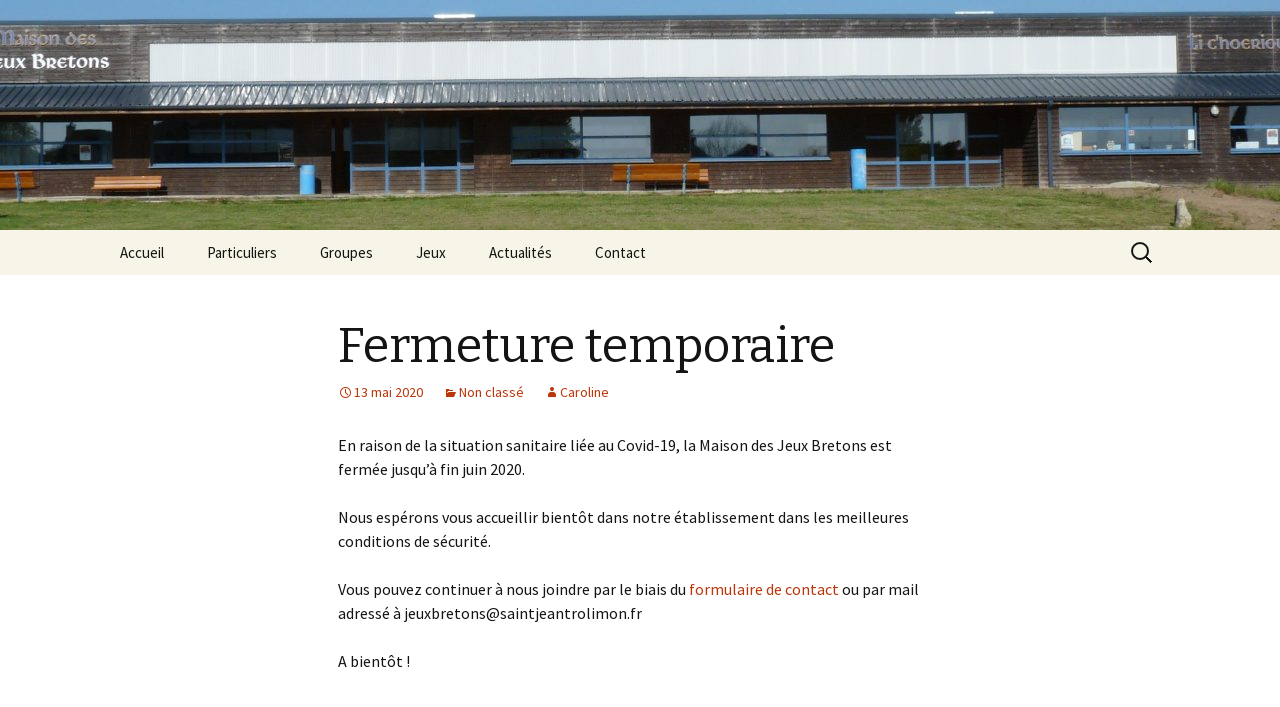

--- FILE ---
content_type: text/html; charset=UTF-8
request_url: http://www.maisondesjeuxbretons.fr/fermeture-temporaire/
body_size: 5572
content:
<!DOCTYPE html>
<!--[if IE 7]>
<html class="ie ie7" lang="fr-FR">
<![endif]-->
<!--[if IE 8]>
<html class="ie ie8" lang="fr-FR">
<![endif]-->
<!--[if !(IE 7) & !(IE 8)]><!-->
<html lang="fr-FR">
<!--<![endif]-->
<head>
	<meta charset="UTF-8">
	<meta name="viewport" content="width=device-width">
	<title>Fermeture temporaire | La Maison des Jeux Bretons &#8211; Saint-Jean Trolimon</title>
	<link rel="profile" href="http://gmpg.org/xfn/11">
	<link rel="pingback" href="http://www.maisondesjeuxbretons.fr/xmlrpc.php">
	<!--[if lt IE 9]>
	<script src="http://www.maisondesjeuxbretons.fr/wp-content/themes/twentythirteen/js/html5.js"></script>
	<![endif]-->
	<link rel='dns-prefetch' href='//fonts.googleapis.com' />
<link rel='dns-prefetch' href='//s.w.org' />
<link rel="alternate" type="application/rss+xml" title="La Maison des Jeux Bretons - Saint-Jean Trolimon &raquo; Flux" href="http://www.maisondesjeuxbretons.fr/feed/" />
<link rel="alternate" type="application/rss+xml" title="La Maison des Jeux Bretons - Saint-Jean Trolimon &raquo; Flux des commentaires" href="http://www.maisondesjeuxbretons.fr/comments/feed/" />
<link rel="alternate" type="application/rss+xml" title="La Maison des Jeux Bretons - Saint-Jean Trolimon &raquo; Fermeture temporaire Flux des commentaires" href="http://www.maisondesjeuxbretons.fr/fermeture-temporaire/feed/" />
		<script type="text/javascript">
			window._wpemojiSettings = {"baseUrl":"https:\/\/s.w.org\/images\/core\/emoji\/2.3\/72x72\/","ext":".png","svgUrl":"https:\/\/s.w.org\/images\/core\/emoji\/2.3\/svg\/","svgExt":".svg","source":{"concatemoji":"http:\/\/www.maisondesjeuxbretons.fr\/wp-includes\/js\/wp-emoji-release.min.js?ver=4.8.27"}};
			!function(t,a,e){var r,i,n,o=a.createElement("canvas"),l=o.getContext&&o.getContext("2d");function c(t){var e=a.createElement("script");e.src=t,e.defer=e.type="text/javascript",a.getElementsByTagName("head")[0].appendChild(e)}for(n=Array("flag","emoji4"),e.supports={everything:!0,everythingExceptFlag:!0},i=0;i<n.length;i++)e.supports[n[i]]=function(t){var e,a=String.fromCharCode;if(!l||!l.fillText)return!1;switch(l.clearRect(0,0,o.width,o.height),l.textBaseline="top",l.font="600 32px Arial",t){case"flag":return(l.fillText(a(55356,56826,55356,56819),0,0),e=o.toDataURL(),l.clearRect(0,0,o.width,o.height),l.fillText(a(55356,56826,8203,55356,56819),0,0),e===o.toDataURL())?!1:(l.clearRect(0,0,o.width,o.height),l.fillText(a(55356,57332,56128,56423,56128,56418,56128,56421,56128,56430,56128,56423,56128,56447),0,0),e=o.toDataURL(),l.clearRect(0,0,o.width,o.height),l.fillText(a(55356,57332,8203,56128,56423,8203,56128,56418,8203,56128,56421,8203,56128,56430,8203,56128,56423,8203,56128,56447),0,0),e!==o.toDataURL());case"emoji4":return l.fillText(a(55358,56794,8205,9794,65039),0,0),e=o.toDataURL(),l.clearRect(0,0,o.width,o.height),l.fillText(a(55358,56794,8203,9794,65039),0,0),e!==o.toDataURL()}return!1}(n[i]),e.supports.everything=e.supports.everything&&e.supports[n[i]],"flag"!==n[i]&&(e.supports.everythingExceptFlag=e.supports.everythingExceptFlag&&e.supports[n[i]]);e.supports.everythingExceptFlag=e.supports.everythingExceptFlag&&!e.supports.flag,e.DOMReady=!1,e.readyCallback=function(){e.DOMReady=!0},e.supports.everything||(r=function(){e.readyCallback()},a.addEventListener?(a.addEventListener("DOMContentLoaded",r,!1),t.addEventListener("load",r,!1)):(t.attachEvent("onload",r),a.attachEvent("onreadystatechange",function(){"complete"===a.readyState&&e.readyCallback()})),(r=e.source||{}).concatemoji?c(r.concatemoji):r.wpemoji&&r.twemoji&&(c(r.twemoji),c(r.wpemoji)))}(window,document,window._wpemojiSettings);
		</script>
		<style type="text/css">
img.wp-smiley,
img.emoji {
	display: inline !important;
	border: none !important;
	box-shadow: none !important;
	height: 1em !important;
	width: 1em !important;
	margin: 0 .07em !important;
	vertical-align: -0.1em !important;
	background: none !important;
	padding: 0 !important;
}
</style>
<link rel='stylesheet' id='contact-form-7-css'  href='http://www.maisondesjeuxbretons.fr/wp-content/plugins/contact-form-7/includes/css/styles.css?ver=4.9.1' type='text/css' media='all' />
<link rel='stylesheet' id='twentythirteen-fonts-css'  href='https://fonts.googleapis.com/css?family=Source+Sans+Pro%3A300%2C400%2C700%2C300italic%2C400italic%2C700italic%7CBitter%3A400%2C700&#038;subset=latin%2Clatin-ext' type='text/css' media='all' />
<link rel='stylesheet' id='genericons-css'  href='http://www.maisondesjeuxbretons.fr/wp-content/themes/twentythirteen/genericons/genericons.css?ver=3.03' type='text/css' media='all' />
<link rel='stylesheet' id='twentythirteen-style-css'  href='http://www.maisondesjeuxbretons.fr/wp-content/themes/twentythirteen/style.css?ver=2013-07-18' type='text/css' media='all' />
<!--[if lt IE 9]>
<link rel='stylesheet' id='twentythirteen-ie-css'  href='http://www.maisondesjeuxbretons.fr/wp-content/themes/twentythirteen/css/ie.css?ver=2013-07-18' type='text/css' media='all' />
<![endif]-->
<script type='text/javascript' src='http://www.maisondesjeuxbretons.fr/wp-includes/js/jquery/jquery.js?ver=1.12.4'></script>
<script type='text/javascript' src='http://www.maisondesjeuxbretons.fr/wp-includes/js/jquery/jquery-migrate.min.js?ver=1.4.1'></script>
<link rel='https://api.w.org/' href='http://www.maisondesjeuxbretons.fr/wp-json/' />
<link rel="EditURI" type="application/rsd+xml" title="RSD" href="http://www.maisondesjeuxbretons.fr/xmlrpc.php?rsd" />
<link rel="wlwmanifest" type="application/wlwmanifest+xml" href="http://www.maisondesjeuxbretons.fr/wp-includes/wlwmanifest.xml" /> 
<link rel='prev' title='La Maison des Jeux Bretons fête Mardi Gras !' href='http://www.maisondesjeuxbretons.fr/la-maison-des-jeux-bretons-fete-mardi-gras-2/' />
<link rel='next' title='Eté 2020' href='http://www.maisondesjeuxbretons.fr/ete-2020/' />
<meta name="generator" content="WordPress 4.8.27" />
<link rel="canonical" href="http://www.maisondesjeuxbretons.fr/fermeture-temporaire/" />
<link rel='shortlink' href='http://www.maisondesjeuxbretons.fr/?p=424' />
<link rel="alternate" type="application/json+oembed" href="http://www.maisondesjeuxbretons.fr/wp-json/oembed/1.0/embed?url=http%3A%2F%2Fwww.maisondesjeuxbretons.fr%2Ffermeture-temporaire%2F" />
<link rel="alternate" type="text/xml+oembed" href="http://www.maisondesjeuxbretons.fr/wp-json/oembed/1.0/embed?url=http%3A%2F%2Fwww.maisondesjeuxbretons.fr%2Ffermeture-temporaire%2F&#038;format=xml" />
		<style type="text/css">.recentcomments a{display:inline !important;padding:0 !important;margin:0 !important;}</style>
			<style type="text/css" id="twentythirteen-header-css">
			.site-header {
			background: url(http://www.maisondesjeuxbretons.fr/wp-content/uploads/2016/07/cropped-P1020965-1.jpg) no-repeat scroll top;
			background-size: 1600px auto;
		}
		@media (max-width: 767px) {
			.site-header {
				background-size: 768px auto;
			}
		}
		@media (max-width: 359px) {
			.site-header {
				background-size: 360px auto;
			}
		}
			.site-title,
		.site-description {
			position: absolute;
			clip: rect(1px 1px 1px 1px); /* IE7 */
			clip: rect(1px, 1px, 1px, 1px);
		}
		</style>
	<link rel="icon" href="http://www.maisondesjeuxbretons.fr/wp-content/uploads/2016/06/cropped-smiley-bleu-MDJ-32x32.png" sizes="32x32" />
<link rel="icon" href="http://www.maisondesjeuxbretons.fr/wp-content/uploads/2016/06/cropped-smiley-bleu-MDJ-192x192.png" sizes="192x192" />
<link rel="apple-touch-icon-precomposed" href="http://www.maisondesjeuxbretons.fr/wp-content/uploads/2016/06/cropped-smiley-bleu-MDJ-180x180.png" />
<meta name="msapplication-TileImage" content="http://www.maisondesjeuxbretons.fr/wp-content/uploads/2016/06/cropped-smiley-bleu-MDJ-270x270.png" />
</head>

<body class="post-template-default single single-post postid-424 single-format-standard">
	<div id="page" class="hfeed site">
		<header id="masthead" class="site-header" role="banner">
			<a class="home-link" href="http://www.maisondesjeuxbretons.fr/" title="La Maison des Jeux Bretons &#8211; Saint-Jean Trolimon" rel="home">
				<h1 class="site-title">La Maison des Jeux Bretons &#8211; Saint-Jean Trolimon</h1>
				<h2 class="site-description">du fun en jouant @ Saint-Jean Trolimon &#8211; Finistère</h2>
			</a>

			<div id="navbar" class="navbar">
				<nav id="site-navigation" class="navigation main-navigation" role="navigation">
					<button class="menu-toggle">Menu</button>
					<a class="screen-reader-text skip-link" href="#content" title="Aller au contenu principal">Aller au contenu principal</a>
					<div class="menu-menu-principal-container"><ul id="primary-menu" class="nav-menu"><li id="menu-item-66" class="menu-item menu-item-type-post_type menu-item-object-page menu-item-home menu-item-has-children menu-item-66"><a href="http://www.maisondesjeuxbretons.fr/">Accueil</a>
<ul  class="sub-menu">
	<li id="menu-item-67" class="menu-item menu-item-type-post_type menu-item-object-page menu-item-67"><a href="http://www.maisondesjeuxbretons.fr/presentation/">Présentation</a></li>
	<li id="menu-item-61" class="menu-item menu-item-type-post_type menu-item-object-page menu-item-61"><a href="http://www.maisondesjeuxbretons.fr/livre-dor/">Livre d&rsquo;Or</a></li>
</ul>
</li>
<li id="menu-item-65" class="menu-item menu-item-type-post_type menu-item-object-page menu-item-65"><a href="http://www.maisondesjeuxbretons.fr/particuliers/">Particuliers</a></li>
<li id="menu-item-64" class="menu-item menu-item-type-post_type menu-item-object-page menu-item-64"><a href="http://www.maisondesjeuxbretons.fr/groupes/">Groupes</a></li>
<li id="menu-item-63" class="menu-item menu-item-type-post_type menu-item-object-page menu-item-63"><a href="http://www.maisondesjeuxbretons.fr/jeux/">Jeux</a></li>
<li id="menu-item-60" class="menu-item menu-item-type-post_type menu-item-object-page current_page_parent menu-item-60"><a href="http://www.maisondesjeuxbretons.fr/actualites/">Actualités</a></li>
<li id="menu-item-62" class="menu-item menu-item-type-post_type menu-item-object-page menu-item-62"><a href="http://www.maisondesjeuxbretons.fr/contact/">Contact</a></li>
</ul></div>					<form role="search" method="get" class="search-form" action="http://www.maisondesjeuxbretons.fr/">
				<label>
					<span class="screen-reader-text">Rechercher :</span>
					<input type="search" class="search-field" placeholder="Recherche&hellip;" value="" name="s" />
				</label>
				<input type="submit" class="search-submit" value="Rechercher" />
			</form>				</nav><!-- #site-navigation -->
			</div><!-- #navbar -->
		</header><!-- #masthead -->

		<div id="main" class="site-main">

	<div id="primary" class="content-area">
		<div id="content" class="site-content" role="main">

						
				
<article id="post-424" class="post-424 post type-post status-publish format-standard hentry category-non-classe">
	<header class="entry-header">
		
				<h1 class="entry-title">Fermeture temporaire</h1>
		
		<div class="entry-meta">
			<span class="date"><a href="http://www.maisondesjeuxbretons.fr/fermeture-temporaire/" title="Permalien vers Fermeture temporaire" rel="bookmark"><time class="entry-date" datetime="2020-05-13T16:12:07+00:00">13 mai 2020</time></a></span><span class="categories-links"><a href="http://www.maisondesjeuxbretons.fr/category/non-classe/" rel="category tag">Non classé</a></span><span class="author vcard"><a class="url fn n" href="http://www.maisondesjeuxbretons.fr/author/caroline/" title="Afficher tous les articles par Caroline" rel="author">Caroline</a></span>					</div><!-- .entry-meta -->
	</header><!-- .entry-header -->

		<div class="entry-content">
		<p>En raison de la situation sanitaire liée au Covid-19, la Maison des Jeux Bretons est fermée jusqu&rsquo;à fin juin 2020.</p>
<p>Nous espérons vous accueillir bientôt dans notre établissement dans les meilleures conditions de sécurité.</p>
<p>Vous pouvez continuer à nous joindre par le biais du <a href="http://www.maisondesjeuxbretons.fr/contact/" target="_blank" rel="noopener">formulaire de contact</a> ou par mail adressé à jeuxbretons@saintjeantrolimon.fr</p>
<p>A bientôt !</p>
	</div><!-- .entry-content -->
	
	<footer class="entry-meta">
		
			</footer><!-- .entry-meta -->
</article><!-- #post -->
					<nav class="navigation post-navigation" role="navigation">
		<h1 class="screen-reader-text">Navigation des articles</h1>
		<div class="nav-links">

			<a href="http://www.maisondesjeuxbretons.fr/la-maison-des-jeux-bretons-fete-mardi-gras-2/" rel="prev"><span class="meta-nav">&larr;</span> La Maison des Jeux Bretons fête Mardi Gras !</a>			<a href="http://www.maisondesjeuxbretons.fr/ete-2020/" rel="next">Eté 2020 <span class="meta-nav">&rarr;</span></a>
		</div><!-- .nav-links -->
	</nav><!-- .navigation -->
					
<div id="comments" class="comments-area">

	
		<div id="respond" class="comment-respond">
		<h3 id="reply-title" class="comment-reply-title">Laisser un commentaire <small><a rel="nofollow" id="cancel-comment-reply-link" href="/fermeture-temporaire/#respond" style="display:none;">Annuler la réponse.</a></small></h3>			<form action="http://www.maisondesjeuxbretons.fr/wp-comments-post.php" method="post" id="commentform" class="comment-form" novalidate>
				<p class="comment-notes"><span id="email-notes">Votre adresse de messagerie ne sera pas publiée.</span> Les champs obligatoires sont indiqués avec <span class="required">*</span></p><p class="comment-form-comment"><label for="comment">Commentaire</label> <textarea id="comment" name="comment" cols="45" rows="8" maxlength="65525" aria-required="true" required="required"></textarea></p><p class="comment-form-author"><label for="author">Nom <span class="required">*</span></label> <input id="author" name="author" type="text" value="" size="30" maxlength="245" aria-required='true' required='required' /></p>
<p class="comment-form-email"><label for="email">Adresse de messagerie <span class="required">*</span></label> <input id="email" name="email" type="email" value="" size="30" maxlength="100" aria-describedby="email-notes" aria-required='true' required='required' /></p>
<p class="comment-form-url"><label for="url">Site web</label> <input id="url" name="url" type="url" value="" size="30" maxlength="200" /></p>
<p class="form-submit"><input name="submit" type="submit" id="submit" class="submit" value="Laisser un commentaire" /> <input type='hidden' name='comment_post_ID' value='424' id='comment_post_ID' />
<input type='hidden' name='comment_parent' id='comment_parent' value='0' />
</p>			</form>
			</div><!-- #respond -->
	
</div><!-- #comments -->
			
		</div><!-- #content -->
	</div><!-- #primary -->


		</div><!-- #main -->
		<footer id="colophon" class="site-footer" role="contentinfo">
				<div id="secondary" class="sidebar-container" role="complementary">
		<div class="widget-area">
			<aside id="search-2" class="widget widget_search"><form role="search" method="get" class="search-form" action="http://www.maisondesjeuxbretons.fr/">
				<label>
					<span class="screen-reader-text">Rechercher :</span>
					<input type="search" class="search-field" placeholder="Recherche&hellip;" value="" name="s" />
				</label>
				<input type="submit" class="search-submit" value="Rechercher" />
			</form></aside>		<aside id="recent-posts-2" class="widget widget_recent_entries">		<h3 class="widget-title">Articles récents</h3>		<ul>
					<li>
				<a href="http://www.maisondesjeuxbretons.fr/nouvelle-annee-nouvelle-dynamique/">Nouvelle année, nouvelle dynamique !</a>
						</li>
					<li>
				<a href="http://www.maisondesjeuxbretons.fr/la-maison-des-jeux-bretons-reprend-ses-quartiers-dete/">La Maison des Jeux Bretons reprend ses quartiers d&rsquo;été !</a>
						</li>
					<li>
				<a href="http://www.maisondesjeuxbretons.fr/fermeture-pour-conges/">Fermeture exceptionnelle du mercredi 27 mars au lundi 15 avril 2024 inclus</a>
						</li>
					<li>
				<a href="http://www.maisondesjeuxbretons.fr/ete-2020/">Eté 2020</a>
						</li>
					<li>
				<a href="http://www.maisondesjeuxbretons.fr/fermeture-temporaire/">Fermeture temporaire</a>
						</li>
				</ul>
		</aside>		<aside id="recent-comments-2" class="widget widget_recent_comments"><h3 class="widget-title">Commentaires récents</h3><ul id="recentcomments"></ul></aside><aside id="archives-2" class="widget widget_archive"><h3 class="widget-title">Archives</h3>		<ul>
			<li><a href='http://www.maisondesjeuxbretons.fr/2026/01/'>janvier 2026</a></li>
	<li><a href='http://www.maisondesjeuxbretons.fr/2024/07/'>juillet 2024</a></li>
	<li><a href='http://www.maisondesjeuxbretons.fr/2022/08/'>août 2022</a></li>
	<li><a href='http://www.maisondesjeuxbretons.fr/2020/06/'>juin 2020</a></li>
	<li><a href='http://www.maisondesjeuxbretons.fr/2020/05/'>mai 2020</a></li>
	<li><a href='http://www.maisondesjeuxbretons.fr/2020/02/'>février 2020</a></li>
	<li><a href='http://www.maisondesjeuxbretons.fr/2019/10/'>octobre 2019</a></li>
	<li><a href='http://www.maisondesjeuxbretons.fr/2019/06/'>juin 2019</a></li>
	<li><a href='http://www.maisondesjeuxbretons.fr/2019/05/'>mai 2019</a></li>
	<li><a href='http://www.maisondesjeuxbretons.fr/2019/02/'>février 2019</a></li>
	<li><a href='http://www.maisondesjeuxbretons.fr/2018/10/'>octobre 2018</a></li>
	<li><a href='http://www.maisondesjeuxbretons.fr/2018/06/'>juin 2018</a></li>
	<li><a href='http://www.maisondesjeuxbretons.fr/2018/04/'>avril 2018</a></li>
	<li><a href='http://www.maisondesjeuxbretons.fr/2018/03/'>mars 2018</a></li>
	<li><a href='http://www.maisondesjeuxbretons.fr/2018/02/'>février 2018</a></li>
	<li><a href='http://www.maisondesjeuxbretons.fr/2017/08/'>août 2017</a></li>
	<li><a href='http://www.maisondesjeuxbretons.fr/2017/07/'>juillet 2017</a></li>
	<li><a href='http://www.maisondesjeuxbretons.fr/2016/07/'>juillet 2016</a></li>
	<li><a href='http://www.maisondesjeuxbretons.fr/2016/06/'>juin 2016</a></li>
		</ul>
		</aside><aside id="categories-2" class="widget widget_categories"><h3 class="widget-title">Catégories</h3>		<ul>
	<li class="cat-item cat-item-1"><a href="http://www.maisondesjeuxbretons.fr/category/non-classe/" >Non classé</a>
</li>
		</ul>
</aside><aside id="meta-2" class="widget widget_meta"><h3 class="widget-title">Méta</h3>			<ul>
						<li><a href="http://www.maisondesjeuxbretons.fr/wp-login.php">Connexion</a></li>
			<li><a href="http://www.maisondesjeuxbretons.fr/feed/">Flux <abbr title="Really Simple Syndication">RSS</abbr> des articles</a></li>
			<li><a href="http://www.maisondesjeuxbretons.fr/comments/feed/"><abbr title="Really Simple Syndication">RSS</abbr> des commentaires</a></li>
			<li><a href="https://wpfr.net" title="Propulsé par WordPress, plate-forme de publication personnelle sémantique de pointe.">Site de WordPress-FR</a></li>			</ul>
			</aside>		</div><!-- .widget-area -->
	</div><!-- #secondary -->

			<div class="site-info">
								<a href="https://wordpress.org/">Fièrement propulsé par WordPress</a>
			</div><!-- .site-info -->
		</footer><!-- #colophon -->
	</div><!-- #page -->

	<script type='text/javascript'>
/* <![CDATA[ */
var wpcf7 = {"apiSettings":{"root":"http:\/\/www.maisondesjeuxbretons.fr\/wp-json\/contact-form-7\/v1","namespace":"contact-form-7\/v1"},"recaptcha":{"messages":{"empty":"Merci de confirmer que vous n\u2019\u00eates pas un robot."}}};
/* ]]> */
</script>
<script type='text/javascript' src='http://www.maisondesjeuxbretons.fr/wp-content/plugins/contact-form-7/includes/js/scripts.js?ver=4.9.1'></script>
<script type='text/javascript' src='http://www.maisondesjeuxbretons.fr/wp-includes/js/comment-reply.min.js?ver=4.8.27'></script>
<script type='text/javascript' src='http://www.maisondesjeuxbretons.fr/wp-includes/js/imagesloaded.min.js?ver=3.2.0'></script>
<script type='text/javascript' src='http://www.maisondesjeuxbretons.fr/wp-includes/js/masonry.min.js?ver=3.3.2'></script>
<script type='text/javascript' src='http://www.maisondesjeuxbretons.fr/wp-includes/js/jquery/jquery.masonry.min.js?ver=3.1.2b'></script>
<script type='text/javascript' src='http://www.maisondesjeuxbretons.fr/wp-content/themes/twentythirteen/js/functions.js?ver=20150330'></script>
<script type='text/javascript' src='http://www.maisondesjeuxbretons.fr/wp-includes/js/wp-embed.min.js?ver=4.8.27'></script>
</body>
</html>